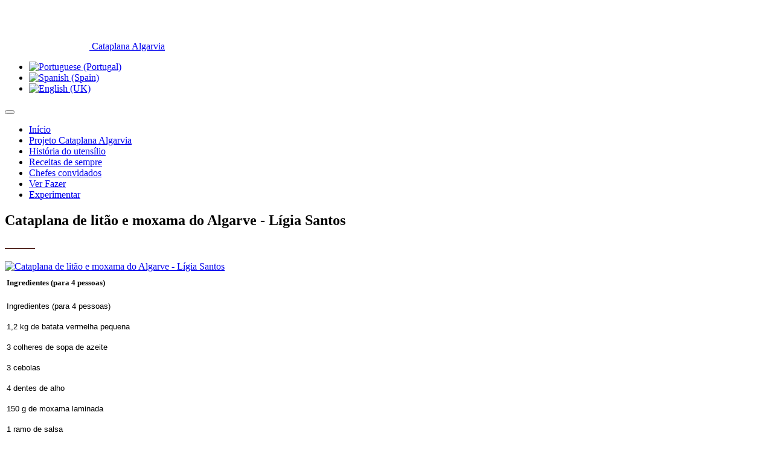

--- FILE ---
content_type: text/html; charset=utf-8
request_url: https://cataplanalgarvia.pt/index.php/pt/component/k2/item/96-cataplana-de-litao-e-moxama-do-algarve-por-ligia-santos
body_size: 7273
content:

<!DOCTYPE html>
<html prefix="og: http://ogp.me/ns#" lang="pt-pt" dir="ltr"
	  class='com_k2 view-item j37 mm-hover'>

<head>
	<base href="https://cataplanalgarvia.pt/index.php/pt/component/k2/item/96-cataplana-de-litao-e-moxama-do-algarve-por-ligia-santos" />
	<meta http-equiv="content-type" content="text/html; charset=utf-8" />
	<meta name="title" content="Cataplana de litão e moxama do Algarve - Lígia Santos" />
	<meta name="author" content="cfxdesinger" />
	<meta property="og:url" content="https://cataplanalgarvia.pt/index.php/pt/component/k2/item/96-cataplana-de-litao-e-moxama-do-algarve-por-ligia-santos" />
	<meta property="og:title" content="Cataplana de litão e moxama do Algarve - Lígia Santos" />
	<meta property="og:type" content="article" />
	<meta property="og:image" content="https://cataplanalgarvia.pt/media/k2/items/cache/ea457adccaa9e569cff05de9b4f3b04d_M.jpg" />
	<meta name="image" content="https://cataplanalgarvia.pt/media/k2/items/cache/ea457adccaa9e569cff05de9b4f3b04d_M.jpg" />
	<meta property="og:description" content="Ingredientes (para 4 pessoas) Ingredientes (para 4 pessoas) 1,2 kg de batata vermelha pequena 3 colheres de sopa de azeite 3 cebolas 4 dentes de alho..." />
	<meta name="description" content="Ingredientes (para 4 pessoas) Ingredientes (para 4 pessoas) 1,2 kg de batata vermelha pequena 3 colheres de sopa de azeite 3 cebolas 4 dentes de alho..." />
	<meta name="generator" content="Joomla! - Open Source Content Management" />
	<title>Cataplana de litão e moxama do Algarve - Lígia Santos</title>
	<link href="/templates/noo_phoenix/favicon.ico" rel="shortcut icon" type="image/vnd.microsoft.icon" />
	<link href="/templates/noo_phoenix/local/css/bootstrap.css" rel="stylesheet" type="text/css" />
	<link href="/media/k2/assets/css/magnific-popup.css?v2.7.1" rel="stylesheet" type="text/css" />
	<link href="/media/k2/assets/css/k2.fonts.css?v2.7.1" rel="stylesheet" type="text/css" />
	<link href="/components/com_k2/css/k2.css?v2.7.1" rel="stylesheet" type="text/css" />
	<link href="/templates/system/css/system.css" rel="stylesheet" type="text/css" />
	<link href="/templates/noo_phoenix/local/css/template.css" rel="stylesheet" type="text/css" />
	<link href="/templates/noo_phoenix/local/css/megamenu.css" rel="stylesheet" type="text/css" />
	<link href="/templates/noo_phoenix/fonts/font-awesome/css/font-awesome.min.css" rel="stylesheet" type="text/css" />
	<link href="http://fonts.googleapis.com/css?family=Montserrat:400,700" rel="stylesheet" type="text/css" />
	<link href="http://fonts.googleapis.com/css?family=Open+Sans:400,300,700" rel="stylesheet" type="text/css" />
	<script src="/media/jui/js/jquery.min.js?03cc02449d8981e332bd180b5200289c" type="text/javascript"></script>
	<script src="/media/jui/js/jquery-noconflict.js?03cc02449d8981e332bd180b5200289c" type="text/javascript"></script>
	<script src="/media/jui/js/jquery-migrate.min.js?03cc02449d8981e332bd180b5200289c" type="text/javascript"></script>
	<script src="/media/k2/assets/js/jquery.magnific-popup.min.js?v2.7.1" type="text/javascript"></script>
	<script src="/media/k2/assets/js/k2.frontend.js?v2.7.1&amp;sitepath=/" type="text/javascript"></script>
	<script src="/plugins/system/t3/base-bs3/bootstrap/js/bootstrap.js" type="text/javascript"></script>
	<script src="/plugins/system/t3/base-bs3/js/jquery.tap.min.js" type="text/javascript"></script>
	<script src="/plugins/system/t3/base-bs3/js/script.js" type="text/javascript"></script>
	<script src="/plugins/system/t3/base-bs3/js/menu.js" type="text/javascript"></script>
	<script src="/templates/noo_phoenix/js/jquery.parallax-1.1.3.js" type="text/javascript"></script>
	<script src="/templates/noo_phoenix/js/jquery.appear.js" type="text/javascript"></script>
	<script src="/templates/noo_phoenix/js/owl.carousel.js" type="text/javascript"></script>
	<script src="/templates/noo_phoenix/js/jquery.countTo.js" type="text/javascript"></script>
	<script src="/templates/noo_phoenix/js/SmoothScroll.js" type="text/javascript"></script>
	<script src="/templates/noo_phoenix/js/modernizr.custom.js" type="text/javascript"></script>
	<script src="/templates/noo_phoenix/js/script.js" type="text/javascript"></script>
	<script src="/templates/noo_phoenix/js/preloader.js" type="text/javascript"></script>
	<script src="/templates/noo_phoenix/js/custom.js" type="text/javascript"></script>
	<script src="/templates/noo_phoenix/js/imagesloaded.pkgd.js" type="text/javascript"></script>
	<script src="/templates/noo_phoenix/js/jquery.infinitescroll.min.js" type="text/javascript"></script>
	<script src="/templates/noo_phoenix/js/masonry.pkgd.js" type="text/javascript"></script>
	<script src="/templates/noo_phoenix/js/jquery.plugin.min.js" type="text/javascript"></script>
	<script src="/templates/noo_phoenix/js/jquery.countdown.min.js" type="text/javascript"></script>
	<script src="/templates/noo_phoenix/js/jquery.easing.1.3.js" type="text/javascript"></script>
	<script src="/plugins/system/t3/base-bs3/js/nav-collapse.js" type="text/javascript"></script>
	<script type="text/javascript">

			function ctSetCookie(c_name, value) {
				document.cookie = c_name + "=" + encodeURIComponent(value) + "; path=/";
			}

			ctSetCookie("ct_ps_timestamp", Math.floor(new Date().getTime()/1000));
			ctSetCookie("ct_fkp_timestamp", "0");
			ctSetCookie("ct_pointer_data", "0");
			ctSetCookie("ct_timezone", "0");

			setTimeout(function(){
				ctSetCookie("ct_checkjs", "7b43fe629ae6e068a99c75ae1fe10f3d");
				ctSetCookie("ct_checkjs", "e88f5ee66a762e3d4f8b4a5a5c04cfa7", "0");
				ctSetCookie("ct_timezone", new Date().getTimezoneOffset()/60*(-1));
			},1000);

			//Stop observing function
			function ctMouseStopData(){
				if(typeof window.addEventListener == "function")
					window.removeEventListener("mousemove", ctFunctionMouseMove);
				else
					window.detachEvent("onmousemove", ctFunctionMouseMove);
				clearInterval(ctMouseReadInterval);
				clearInterval(ctMouseWriteDataInterval);				
			}

			//Stop key listening function
			function ctKeyStopStopListening(){
				if(typeof window.addEventListener == "function"){
					window.removeEventListener("mousedown", ctFunctionFirstKey);
					window.removeEventListener("keydown", ctFunctionFirstKey);
				}else{
					window.detachEvent("mousedown", ctFunctionFirstKey);
					window.detachEvent("keydown", ctFunctionFirstKey);
				}			
			}

			var d = new Date(), 
				ctTimeMs = new Date().getTime(),
				ctMouseEventTimerFlag = true, //Reading interval flag
				ctMouseData = "[",
				ctMouseDataCounter = 0;
				
			//Reading interval
			var ctMouseReadInterval = setInterval(function(){
					ctMouseEventTimerFlag = true;
				}, 150);
				
			//Writting interval
			var ctMouseWriteDataInterval = setInterval(function(){ 
					var ctMouseDataToSend = ctMouseData.slice(0,-1).concat("]");
					ctSetCookie("ct_pointer_data", ctMouseDataToSend);
				}, 1200);

			//Logging mouse position each 300 ms
			var ctFunctionMouseMove = function output(event){
				if(ctMouseEventTimerFlag == true){
					var mouseDate = new Date();
					ctMouseData += "[" + event.pageY + "," + event.pageX + "," + (mouseDate.getTime() - ctTimeMs) + "],";
					ctMouseDataCounter++;
					ctMouseEventTimerFlag = false;
					if(ctMouseDataCounter >= 100)
						ctMouseStopData();
				}
			}
			//Writing first key press timestamp
			var ctFunctionFirstKey = function output(event){
				var KeyTimestamp = Math.floor(new Date().getTime()/1000);
				ctSetCookie("ct_fkp_timestamp", KeyTimestamp);
				ctKeyStopStopListening();
			}

			if(typeof window.addEventListener == "function"){
				window.addEventListener("mousemove", ctFunctionMouseMove);
				window.addEventListener("mousedown", ctFunctionFirstKey);
				window.addEventListener("keydown", ctFunctionFirstKey);
			}else{
				window.attachEvent("onmousemove", ctFunctionMouseMove);
				window.attachEvent("mousedown", ctFunctionFirstKey);
				window.attachEvent("keydown", ctFunctionFirstKey);
			}
    
	</script>

	
<!-- META FOR IOS & HANDHELD -->
	<meta name="viewport" content="width=device-width, initial-scale=1.0, maximum-scale=1.0, user-scalable=no"/>
	<style type="text/stylesheet">
		@-webkit-viewport   { width: device-width; }
		@-moz-viewport      { width: device-width; }
		@-ms-viewport       { width: device-width; }
		@-o-viewport        { width: device-width; }
		@viewport           { width: device-width; }
	</style>
	<script type="text/javascript">
		//<![CDATA[
		if (navigator.userAgent.match(/IEMobile\/10\.0/)) {
			var msViewportStyle = document.createElement("style");
			msViewportStyle.appendChild(
				document.createTextNode("@-ms-viewport{width:auto!important}")
			);
			document.getElementsByTagName("head")[0].appendChild(msViewportStyle);
		}
		//]]>
	</script>
<meta name="HandheldFriendly" content="true"/>
<meta name="apple-mobile-web-app-capable" content="YES"/>
<!-- //META FOR IOS & HANDHELD -->




<!-- Le HTML5 shim and media query for IE8 support -->
<!--[if lt IE 9]>
<script src="//html5shim.googlecode.com/svn/trunk/html5.js"></script>
<script type="text/javascript" src="/plugins/system/t3/base-bs3/js/respond.min.js"></script>
<![endif]-->

<!-- You can add Google Analytics here or use T3 Injection feature -->

</head>

<body id="bigWrapper">

<div class="t3-wrapper"> <!-- Need this wrapper for off-canvas menu. Remove if you don't use of-canvas -->

  
<!-- HEADER -->
<header id="t3-header" class="t3-header clearfix">
	<!-- LOGO -->
	<div class="col-sm-2 col-sm-12 logo">
		<div class="logo-image">
			<a href="/" title="Cataplana Algarvia">
									<img class="logo-img" src="/images/naomexer/logo.png" alt="Cataplana Algarvia" />
												<span>Cataplana Algarvia</span>
			</a>
			<small class="site-slogan"></small>
		</div>
	</div>
	<!-- //LOGO -->

	<div class="col-sm-10">
		
<!-- MAIN NAVIGATION -->
<nav id="t3-mainnav" class="navbar navbar-default t3-mainnav">
<div class="mod-languages">

	<ul class="lang-inline">
	        <!-- >>> [PAID] >>> -->
                    <li class="" dir="ltr">
                            <a href="/index.php/pt/">
                                            <img src="/media/mod_falang/images/pt.png" alt="Portuguese (Portugal)" title="Portuguese (Portugal)">                                    </a>
            			</li>
		        <!-- <<< [PAID] <<< -->
        
	        <!-- >>> [PAID] >>> -->
                    <li class="lang-active" dir="ltr">
                            <a href="/index.php/es/">
                                            <img src="/media/mod_falang/images/es.png" alt="Spanish (Spain)" title="Spanish (Spain)">                                    </a>
            			</li>
		        <!-- <<< [PAID] <<< -->
        
	        <!-- >>> [PAID] >>> -->
                    <li class="" dir="ltr">
                            <a href="/index.php/en/">
                                            <img src="/media/mod_falang/images/en.png" alt="English (UK)" title="English (UK)">                                    </a>
            			</li>
		        <!-- <<< [PAID] <<< -->
        
		</ul>

</div>

	<!-- Brand and toggle get grouped for better mobile display -->
	<div class="navbar-header">
	
										<button type="button" class="navbar-toggle" data-toggle="collapse" data-target=".t3-navbar-collapse">
					<i class="fa fa-bars"></i>
				</button>
			
		
		

	</div>

	<div class="t3-navbar t3-navbar-collapse navbar-collapse collapse">
		<div  class="t3-megamenu"  data-responsive="true">
<ul itemscope itemtype="http://www.schema.org/SiteNavigationElement" class="nav navbar-nav level0">
<li itemprop='name' class="current active" data-id="154" data-level="1">
<a itemprop='url' class="home"  href="/index.php/pt/"   data-target="#">Início </a>

</li>
<li itemprop='name'  data-id="160" data-level="1">
<a itemprop='url' class=""  href="/index.php/pt/about"   data-target="#">Projeto Cataplana Algarvia </a>

</li>
<li itemprop='name'  data-id="209" data-level="1">
<a itemprop='url' class=""  href="/index.php/pt/about-2"   data-target="#">História do utensílio </a>

</li>
<li itemprop='name'  data-id="188" data-level="1">
<a itemprop='url' class=""  href="/index.php/pt/3-columns-boxed"   data-target="#">Receitas de sempre </a>

</li>
<li itemprop='name'  data-id="190" data-level="1">
<a itemprop='url' class=""  href="/index.php/pt/chefes-convidados"   data-target="#">Chefes convidados </a>

</li>
<li itemprop='name'  data-id="170" data-level="1">
<a itemprop='url' class=""  href="/index.php/pt/ver-fazer"   data-target="#">Ver Fazer </a>

</li>
<li itemprop='name'  data-id="210" data-level="1">
<a itemprop='url' class=""  href="/index.php/pt/experimentar"   data-target="#">Experimentar </a>

</li>
</ul>
</div>

			
	</div>
</nav>
<!-- //MAIN NAVIGATION -->

	</div>

	<script type="text/javascript">
    !function($){   

      var sections = $('.section')
      , nav = $('.home-onepage #t3-mainnav')
      , nav_height = nav.outerHeight();

    $(window).on('scroll', function () {
      var cur_pos = $(this).scrollTop();
      $('.section').each(function() {
        var top = $(this).offset().top - nav_height,
            bottom = top + $(this).outerHeight();
        if (cur_pos == 0){
            nav.find('a').parent().removeClass('active');
            nav.find('.home').parent().addClass('active');
        }
        if (cur_pos >= top && cur_pos <= bottom) {
          nav.find('a').parent().removeClass('active');
          $('.section').removeClass('active');
     
          $(this).addClass('active');
          nav.find('a[href="#'+$(this).attr('id')+'"]').parent().addClass('active');
        }
      });
    });


    $(document).ready(function(){
      // Cache the Window object
      $window = $(window);
      // $('.t3-navbar ul li').click(function(){
      //   $('.t3-navbar').removeClass('in');
      // });
      var winurl = window.location.href.replace(/([^\#]*)(.*)/, '$1');

      window.reflow = function () {
        if('ontouchstart' in window){
          document.documentElement.style.width = (document.documentElement.offsetWidth + 1) + 'px';
          setTimeout(function () {
            document.documentElement.style.width = '';
          }, 0);
        }
      };

      $('.navbar ul li a').each (function (){
        var href = this.href,
          target = this.hash ? this.hash : href.replace(/.*(?=#[^\s]+$)/, ''),
          target_url = href.replace(/([^\#]*)(.*)/, '$1');

        if(this.hostname != window.location.hostname || target.substr(0, 1) != '#'){
          return;
        }

        $(this).attr('href', target).data('target', target);
      });

      $('.navbar ul li a').click (function(e) {
        if (!$(this).data('target')){
          return;
        }

        var target = this.href.replace(/.*(?=#[^\s]+$)/, '');
        if (target && ($(target).length)) {
          e.preventDefault();
          
          $('html,body').animate({scrollTop: Math.max(0, 
                    $(target).offset().top
                     - $('#t3-header').height()
                     + 5 )}, {
            duration: 800, 
            easing: 'easeInOutCubic',
            complete: window.reflow
          });
        } else { //not found
          var home = $('.navbar ul li a.home').attr('href');
          if(home){
            window.location.href = home.replace(/([^\#]*)(.*)/, '$1') + target;
          }
        }
      });

      $(document).ready(function(){
        var ftarget = window.location.href.replace(/.*(?=#[^\s]+$)/, '');

        if(ftarget.substr(0, 1) == '#'){
          ftarget = $(ftarget);

          if(ftarget.length){
            $('html,body').scrollTop(Math.max(0, ftarget.offset().top - $('#t3-header').height() + 2));
            window.reflow();
          }
        }

        var homelink = $('.navbar ul li a.home')[0];
        if(homelink){
          var home_url = homelink.href.replace(/([^\#]*)(.*)/, '$1'),
            home_target = homelink.hash ? homelink.hash : homelink.href.replace(/.*(?=#[^\s]+$)/, '');

          if(home_url == winurl){
            if(home_target.substr(0, 1) != '#'){ 
              homelink.href = home_target = '#onepage-home';
              $(homelink).data('target', home_target);
            }

            home_target = $(home_target);
            if(!home_target.length){
              home_target = $('<div id="onepage-home" class="section" style="width: 0; height: 0; visibility: hidden; padding: 0;">').prependTo(document.body);
            }

          } else {
            home_target = null;
          }

          $(homelink).unbind('click').click(function(e){
            
            if(home_target){
              e.preventDefault();
              
              $('html,body').animate({scrollTop: Math.max(0, (home_target.offset().top - $('#t3-header').height() + 2 ))}, {
                duration: 800, 
                easing: 'easeInOutCubic',
                complete: window.reflow
              });
            }
          });
        }
      });
  });
    }(window.jQuery);

   
	</script>
  <script>
 (function(i,s,o,g,r,a,m){i['GoogleAnalyticsObject']=r;i[r]=i[r]||function(){
 (i[r].q=i[r].q||[]).push(arguments)},i[r].l=1*new Date();a=s.createElement(o),
 m=s.getElementsByTagName(o)[0];a.async=1;a.src=g;m.parentNode.insertBefore(a,m)
 })(window,document,'script','//www.google-analytics.com/analytics.js','ga');

 ga('create', 'UA-65264653-1', 'auto');
 ga('send', 'pageview');

</script>
</header>
<!-- //HEADER -->


<!--preloader-->
<div class="ip-header" style="display:none;">
    <div class="ip-logo">
        <img class="img-responsive preloaderLogo center-block" src="/images/phoenix/logoWhite.png" alt="preloader">
    </div>

    <div class="ip-loader">
        <svg class="ip-inner" width="60px" height="60px" viewBox="0 0 80 80">
            <path class="ip-loader-circlebg" d="M40,10C57.351,10,71,23.649,71,40.5S57.351,71,40.5,71 S10,57.351,10,40.5S23.649,10,40.5,10z"/>
            <path id="ip-loader-circle" class="ip-loader-circle" d="M40,10C57.351,10,71,23.649,71,40.5S57.351,71,40.5,71 S10,57.351,10,40.5S23.649,10,40.5,10z"/>
        </svg>
    </div>
</div>
<!--end preloader-->

  

<section id="t3-mainbody" class="t3-mainbody">
	<div class="container">
		<div class="row">

			<!-- MAIN CONTENT -->
			<div id="t3-content" class="t3-content col-xs-12">
								<div id="system-message-container">
	</div>

								

		
			
			
	

<!-- Start K2 Item Layout -->
<span id="startOfPageId96"></span>

<div id="k2Container" class="itemView">


		
	
	<div class="itemHeader">

	  	  <!-- Item title -->
	  <h2 class="itemTitle">
			
	  	Cataplana de litão e moxama do Algarve - Lígia Santos
	  	
	  </h2>
	  
	  <div class="postBy">
	  		<i class="fa fa-pencil"></i>
		  	

						

			
	  </div><!--postBy-->

	  <img src="/images/naomexer/lineSeparator.jpg" class="img-responsive blogSeparator" alt="separator">

  	</div><!--itemHeader-->
	
	
  <div class="itemToolbar">
		<ul>
			
			
			
			
			
			
					</ul>
		<div class="clr"></div>
  </div>
	
		


		  <!-- Item Image -->
	  <div class="itemImageBlock">
		  <span class="itemImage">
		  	<a class="modal" rel="{handler: 'image'}" href="/media/k2/items/cache/ea457adccaa9e569cff05de9b4f3b04d_XL.jpg" title="Click to preview image">
		  		<img src="/media/k2/items/cache/ea457adccaa9e569cff05de9b4f3b04d_XL.jpg" alt="Cataplana de lit&atilde;o e moxama do Algarve - L&iacute;gia Santos" style="width:1600px; height:auto;" />
		  	</a>
		  </span>

		  
		  
		  <div class="clr"></div>
	  </div>
	

		
	<!-- itemheader-->

    <div class="itemBody">

	  	  <!-- Item text -->
	  <div class="itemFullText">
	  	<table border="0" class="receitasingredientes col-sm-4" style="height: 215px; width: 283px;">
<tbody>
<tr>
<td>
<p dir="ltr" style="margin-top: 0pt; margin-bottom: 6pt; line-height: 1.8; text-align: justify;"><span style="font-size: 13px; font-family: 'Open Sans'; font-weight: bold; vertical-align: baseline; white-space: pre-wrap;"></span><strong><span style="font-size: 10pt; line-height: 150%; font-family: 'Open Sans'; background-image: initial; background-attachment: initial; background-position: initial; background-repeat: initial;">Ingredientes</span></strong><strong><span style="font-size: 10pt; line-height: 150%; font-family: 'Open Sans'; background-image: initial; background-attachment: initial; background-position: initial; background-repeat: initial;"> (para 4 pessoas)</span></strong></p>
<p style="text-align: justify; line-height: 115%;"><span style="font-size: 10pt; line-height: 115%; font-family: 'Open Sans', sans-serif;">Ingredientes (para 4 pessoas)</span></p>
<p style="text-align: justify; line-height: 115%;"><span style="font-size: 10pt; line-height: 115%; font-family: 'Open Sans', sans-serif;">1,2 kg de batata vermelha pequena</span></p>
<p style="text-align: justify; line-height: 115%;"><span style="font-size: 10pt; line-height: 115%; font-family: 'Open Sans', sans-serif;">3 colheres de sopa de azeite</span></p>
<p style="text-align: justify; line-height: 115%;"><span style="font-size: 10pt; line-height: 115%; font-family: 'Open Sans', sans-serif;">3 cebolas</span></p>
<p style="text-align: justify; line-height: 115%;"><span style="font-size: 10pt; line-height: 115%; font-family: 'Open Sans', sans-serif;">4 dentes de alho</span></p>
<p style="text-align: justify; line-height: 115%;"><span style="font-size: 10pt; line-height: 115%; font-family: 'Open Sans', sans-serif;">150 g de moxama laminada</span></p>
<p style="text-align: justify; line-height: 115%;"><span style="font-size: 10pt; line-height: 115%; font-family: 'Open Sans', sans-serif;">1 ramo de salsa</span></p>
<p style="text-align: justify; line-height: 115%;"><span style="font-size: 10pt; line-height: 115%; font-family: 'Open Sans', sans-serif;">1 ramo de coentros</span></p>
<p style="text-align: justify; line-height: 115%;"><span style="font-size: 10pt; line-height: 115%; font-family: 'Open Sans', sans-serif;">1 pirip&iacute;ri</span></p>
<p style="text-align: justify; line-height: 115%;"><span style="font-size: 10pt; line-height: 115%; font-family: 'Open Sans', sans-serif;">1 folha de louro</span></p>
<p style="text-align: justify; line-height: 115%;"><span style="font-size: 10pt; line-height: 115%; font-family: 'Open Sans', sans-serif;">2 dl de vinho branco</span></p>
<p style="text-align: justify; line-height: 115%;"><span style="font-size: 10pt; line-height: 115%; font-family: 'Open Sans', sans-serif;">Sal marinho </span></p>
<p style="text-align: justify; line-height: 115%;"><span style="font-size: 10pt; line-height: 115%; font-family: 'Open Sans', sans-serif;">Pimenta preta de moinho </span></p>
<p style="text-align: justify; line-height: 115%;"><span style="font-size: 10pt; line-height: 115%; font-family: 'Open Sans', sans-serif;">100 g de azeitona britada descaro&ccedil;ada</span></p>
<p style="text-align: justify; line-height: 115%;"><span style="font-size: 10pt; line-height: 115%; font-family: 'Open Sans', sans-serif;">1 lit&atilde;o seco demolhado sem pele</span></p>
<p style="text-align: justify; line-height: 115%;"><span style="font-size: 10pt; line-height: 115%; font-family: 'Open Sans', sans-serif;">250 g de perceves</span></p>
<p style="text-align: justify; line-height: 115%;"><span style="font-size: 10pt; line-height: 115%; font-family: 'Open Sans', sans-serif;">3 gemas de ovo</span></p>
<p style="text-align: justify; line-height: 115%;"><span style="font-size: 10pt; line-height: 115%; font-family: 'Open Sans', sans-serif;">Sumo de 1 lim&atilde;o</span></p>
</td>
</tr>
</tbody>
</table>
<table border="0" class="receitastexto col-sm-8" dir="ltr" style="height: 260px;" rules="rows" align="left">
<tbody>
<tr>
<td>
<p style="margin-bottom: 6pt; text-align: justify; line-height: 150%;"><strong><span style="font-size: 10pt; line-height: 150%; font-family: 'Open Sans';">Prepara&ccedil;&atilde;o</span></strong></p>
<p style="text-align: justify; line-height: 115%;"><span style="font-size: 10pt; line-height: 115%; font-family: 'Open Sans', sans-serif;">Comece por descascar as batatas e coza-as durante 7 minutos.</span></p>
<p style="text-align: justify; line-height: 115%;"><span style="font-size: 10pt; line-height: 115%; font-family: 'Open Sans', sans-serif;">Arranje o lit&atilde;o e tempere-o com sal e um fio de azeite.</span></p>
<p style="text-align: justify; line-height: 115%;"><span style="font-size: 10pt; line-height: 115%; font-family: 'Open Sans', sans-serif;">Na cataplana, coloque duas cebolas e dois dentes de alho laminados, salsa e coentros picados, as batatas inteiras ligeiramente cozidas, o lit&atilde;o, o azeite, o vinho branco, o caldo de peixe, o pirip&iacute;ri e a folha de louro. Por cima destes, coloque a restante cebola, o alho laminado e os perceves. Tempere com sal marinho, pimenta preta e um fio de azeite.</span></p>
<p style="text-align: justify; line-height: 115%;"><span style="font-size: 10pt; line-height: 115%; font-family: 'Open Sans', sans-serif;">Feche a cataplana e, assim que come&ccedil;ar a ferver, deixe cozinhar durante aproximadamente 15 minutos em lume brando.</span></p>
<p style="text-align: justify; line-height: 115%;"><span style="font-size: 10pt; line-height: 115%; font-family: 'Open Sans', sans-serif;">Numa tigela, bata as gemas com o sumo de lim&atilde;o. Adicione a salsa e os coentros picados. Tempere a gosto. Retire a cataplana do lume e junte a mistura de ovos e lim&atilde;o. Misture bem e leve novamente ao lume, at&eacute; as gemas ficarem cremosas.</span></p>
<p style="text-align: justify; line-height: 115%;"><span style="font-size: 10pt; line-height: 115%; font-family: 'Open Sans', sans-serif;">Termine com a moxama, as azeitonas britadas e os coentros picados.</span></p>
<p style="margin-bottom: 6pt; text-align: justify; line-height: 150%;"><strong><span style="font-size: 10pt; line-height: 150%; font-family: 'Open Sans';"><span style="font-size: 10pt; line-height: 115%; font-family: 'Open Sans', sans-serif;"><br style="page-break-before: always;" clear="all" /> </span></span></strong></p>
<p style="margin-bottom: 6pt; text-align: justify; line-height: 150%;"><span style="font-family: 'Open Sans'; font-size: 10pt; line-height: 150%;"></span></p>
<p style="margin-bottom: 6pt; text-align: justify; line-height: 150%;"><span style="font-family: 'Open Sans'; font-size: 10pt; line-height: 150%;">&nbsp;&nbsp;</span></p>
<p><span style="font-size: 13px; font-family: 'Open Sans'; vertical-align: baseline; white-space: pre-wrap; background-color: transparent;"></span></p>
</td>
</tr>
</tbody>
</table>	  </div>
	  
		<div class="clr"></div>

	  
		  </div>

	
    <div class="itemLinks">

		

	  
	  
		<div class="clr"></div>
  </div>
  
  
  
	
  
  

  
  
  <!-- Plugins: AfterDisplay -->
  
  <!-- K2 Plugins: K2AfterDisplay -->
  
  
 
		<div class="itemBackToTop">
		<a class="k2Anchor" href="/index.php/pt/component/k2/item/96-cataplana-de-litao-e-moxama-do-algarve-por-ligia-santos#startOfPageId96">
			Regressar ao topo		</a>
	</div>
	
	<div class="clr"></div>
</div>
<!-- End K2 Item Layout -->

<!-- JoomlaWorks "K2" (v2.7.1) | Learn more about K2 at http://getk2.org -->


			</div>
			<!-- //MAIN CONTENT -->

		</div>
	</div>
</section> 


  


  


  


  
<!-- FOOTER -->
<footer id="t3-footer" class="wrap t3-footer">

			<!-- FOOT NAVIGATION -->
		<div class="topLine">
			<div class="container">
					<!-- SPOTLIGHT -->
	<div class="t3-spotlight t3-footnav  row">
					<div class=" col-lg-4 col-md-4 col-sm-12 col-xs-12">
									<div class="t3-module module" id="Mod123">
    <div class="module-inner">
                  <div class="module-ct">
      

<div class="custom"  >
	<p><img src="/images/naomexer/logosapoio.png" alt="logosapoio" /></p></div>
      </div>
    </div>
  </div>
	
							</div>
					<div class=" col-lg-4 col-md-4 col-sm-12 col-xs-12">
									<div class="t3-module module" id="Mod150">
    <div class="module-inner">
                  <h3 class="module-title"><span>Livro</span></h3>
            <div class="module-ct">
      

<div class="custom"  >
	<p><span style="font-family: 'Open Sans';">Descarregue este livro e fique a conhecer mais de 40 receitas de e para cataplana, bem como diversas curiosidades sobre o Algarve e a sua gastronomia.&nbsp;</span></p>
<p>&nbsp;</p>
<p><a href="/images/Livro/Cataplana_Algarvia_PT_Web.pdf" target="_blank" class="btn btn-default btn-black" style="font-size: 10px; padding: 0px 10px; margin-left: 10px;" download="" data-scroll="">Descarregar</a></p></div>
      </div>
    </div>
  </div>
	
							</div>
					<div class=" col-lg-4 col-md-4 col-sm-12 col-xs-12">
									<div class="t3-module module" id="Mod125">
    <div class="module-inner">
                  <h3 class="module-title"><span>Contacto</span></h3>
            <div class="module-ct">
      

<div class="custom"  >
	<p><span style="font-family: 'Open Sans', sans-serif;"><a href="mailto:info@tertulia-algarvia.pt">info@tertulia-algarvia.pt</a></span></p>
<p><span style="font-family: 'Open Sans', sans-serif;">289 821 044</span></p></div>
      </div>
    </div>
  </div>
	
							</div>
			</div>
<!-- SPOTLIGHT -->
			</div>
		</div>
		<!-- //FOOT NAVIGATION -->
	
		
	<section class="t3-copyright text-center">
		<div class="copyright ">
			

<div class="custom"  >
	<div class="backToTop"><em class="fa fa-angle-double-up"></em><br />
	<h5>Regressar ao topo</h5>
</div>
<ul class="footerSocialIcons">
	<li><a href="https://www.facebook.com/tertulia.algarvia"><em class="fa fa-facebook"></em></a></li>
	<li><a href="https://twitter.com/tertulialgarvia"><em class="fa fa-twitter"></em></a></li>
</ul></div>
<div class="module">
	<p><strong>All Rights Reserved. </strong>Cataplana Algarvia, design by <a href="http://www.lcpa.pt/" style="color:#f1f1f1;" target="_blank">LCPA</a></p>
</div>
		</div>
	</section>

</footer>
<!-- //FOOTER -->

</div>

</body>

</html>